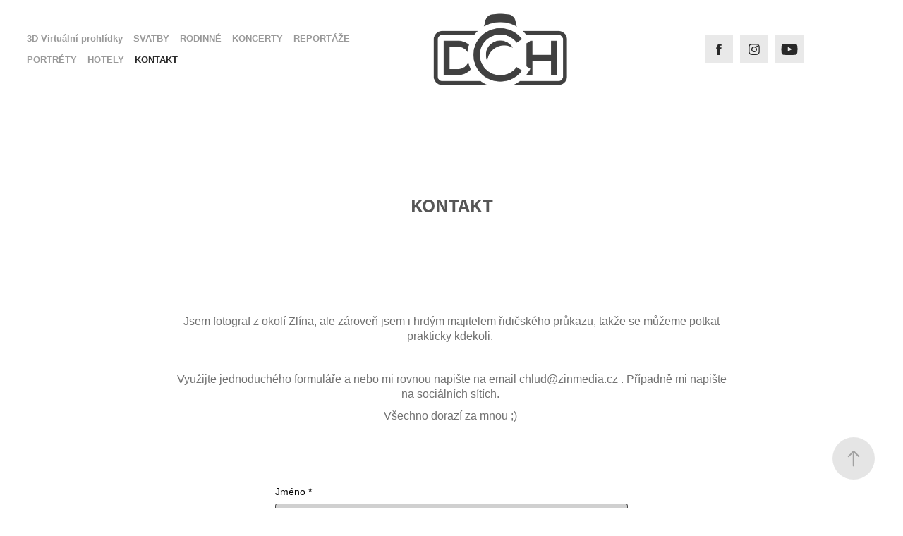

--- FILE ---
content_type: text/plain
request_url: https://www.google-analytics.com/j/collect?v=1&_v=j102&a=1014618678&t=pageview&_s=1&dl=https%3A%2F%2Fdusanchlud.com%2Fcontact&ul=en-us%40posix&dt=Du%C5%A1an%20Chlud%20-%20fotograf%20-%20KONTAKT&sr=1280x720&vp=1280x720&_u=IEBAAEABAAAAACAAI~&jid=1022892334&gjid=447823924&cid=952031256.1768379136&tid=UA-142771468-1&_gid=530970062.1768379136&_r=1&_slc=1&z=529048583
body_size: -450
content:
2,cG-NEN8FFGTTD